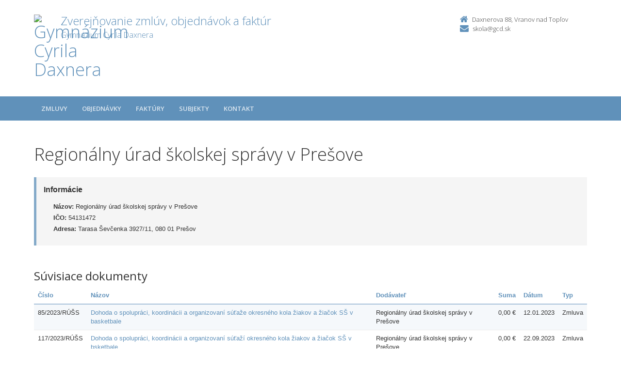

--- FILE ---
content_type: text/html; charset=UTF-8
request_url: https://zverejnovanie.po-kraj.sk/00161268/subjekty/54131472/?order=27
body_size: 2806
content:
<!DOCTYPE html>
<!--[if lt IE 7 ]><html class="ie ie6 no-js" lang="sk"> <![endif]-->
<!--[if IE 7 ]><html class="ie ie7 no-js" lang="sk"> <![endif]-->
<!--[if IE 8 ]><html class="ie ie8 no-js" lang="sk"> <![endif]-->
<!--[if IE 9 ]><html class="ie ie9 no-js" lang="sk"> <![endif]-->
<!--[if (gte IE 10)|!(IE)]><!--><html class="no-js" lang="sk"> <!--<![endif]-->
<head>
<meta charset="utf-8" />
<meta name="generator" content="SysCom Content Management System (www.syscom.sk)" />
<meta name="viewport" content="width=device-width, initial-scale=1, maximum-scale=1" />
<link href="/include/plugins/bootstrap/css/bootstrap.min.css" type="text/css" rel="stylesheet" />
<link href="/include/plugins/font-awesome/css/font-awesome.min.css" type="text/css" rel="stylesheet" />
<link href="/include/styles.css" type="text/css" rel="stylesheet" />
<link href="/include/forms.css" type="text/css" rel="stylesheet" />
<link href="/include/custom.css" type="text/css" rel="stylesheet" />
<link href="/include/cols.css" type="text/css" rel="stylesheet" />
<link href="/include/datepicker/datepicker.css" type="text/css" rel="stylesheet" />
<title>Regionálny úrad školskej správy v Prešove | Zverejňovanie</title>
<link href='//fonts.googleapis.com/css?family=Open+Sans:300,400,600,700&subset=latin,latin-ext' rel='stylesheet' type='text/css'>     
<!--[if lt IE 9]>
      <script src="//oss.maxcdn.com/libs/html5shiv/3.7.0/html5shiv.js"></script>
      <script src="//oss.maxcdn.com/libs/respond.js/1.4.2/respond.min.js"></script>
    <![endif]-->
<script type="text/javascript" src="/include/plugins/jquery-1.10.2.min.js"></script>
<script type="text/javascript" src="/include/plugins/jquery-migrate-1.2.1.min.js"></script>
<script type="text/javascript" src="/include/plugins/bootstrap/js/bootstrap.min.js"></script>
<script type="text/javascript" src="/include/plugins/bootstrap-hover-dropdown.min.js"></script>
<script type="text/javascript" src="/include/plugins/back-to-top.js"></script>
<script type="text/javascript" src="/include/plugins/jquery-placeholder/jquery.placeholder.js"></script>
<script type="text/javascript" src="/include/plugins/jflickrfeed/jflickrfeed.min.js"></script>
<script type="text/javascript" src="/include/main.js"></script>
<script type="text/javascript" src="/include/scripts.js"></script>
<script type="text/javascript" src="/include/datepicker/jquery.ui.core.js"></script>
<script type="text/javascript" src="/include/datepicker/jquery.ui.datepicker.js"></script>
<script type="text/javascript" src="/libs/js/zmluva_auto.js"></script>
<script type="text/javascript">
$(document).ready(function(){
if (history.length > 0) {
  $('.butback a').bind('click',function(){history.back();});
} else {
  $('.butback').hide();
}
});
</script>
</head>
<body class="art-562912">
    <div class="wrapper">
        <!-- ******HEADER****** --> 
        <header class="header">
            <div class="header-main container">
                <h1 class="logo col-md-9 col-sm-9">
    <a href="/00161268/">
        <img src="/data/att/10173.pdf" alt="Gymnázium Cyrila Daxnera" title="Gymnázium Cyrila Daxnera" />
        <span class="nazov pull-left">Zverejňovanie zmlúv, objednávok a faktúr <span class="inst">Gymnázium Cyrila Daxnera<span></span>
    </a>
</h1><!--//logo-->           
<div class="info col-md-3 col-sm-3">
   <div class="contact pull-right">
        <p class="phone"><i class="fa fa-home"></i>Daxnerova 88, Vranov nad Topľov</p> 
        <p class="email"><i class="fa fa-envelope"></i><a href="mailto:skola@gcd.sk">skola@gcd.sk</a></p>
    </div><!--//contact-->
</div><!--//info-->
            </div><!--//header-main-->
        </header><!--//header-->
        
        <!-- ******NAV****** -->
        <nav class="main-nav" role="navigation">
            <div class="container">
                <div class="navbar-header">
                    <button class="navbar-toggle" type="button" data-toggle="collapse" data-target="#navbar-collapse">
                        <span class="sr-only">Toggle navigation</span>
                        <span class="icon-bar"></span>
                        <span class="icon-bar"></span>
                        <span class="icon-bar"></span>
                    </button><!--//nav-toggle-->
                </div><!--//navbar-header-->            
                <div class="navbar-collapse collapse" id="navbar-collapse">
                    <ul class="nav navbar-nav">
                        <li class="nav-item"><a href="/00161268/zmluvy/" class="sel">Zmluvy</a></li><li class="nav-item"><a href="/00161268/objednavky/" class="sel">Objednávky</a></li><li class="nav-item"><a href="/00161268/faktury/" class="sel">Faktúry</a></li>
                        <li class="nav-item"><a href="/00161268/subjekty/">Subjekty</a></li>
                        
                        <li class="nav-item"><a href="/00161268/kontakt/">Kontakt</a></li>
                    </ul><!--//nav-->
                </div><!--//navabr-collapse-->
            </div><!--//container-->
        </nav><!--//main-nav-->
         <!-- ******CONTENT****** --> 
        <div class="content container">
            <div class="page-wrapper">
                               <div class="page-content">
                    <div class="row page-row">
                        <div class="courses-wrapper col-md-12">  
<h1>Regionálny úrad školskej správy v Prešove</h1><br />
<div class="row">
    <div class="col-xs-12">
        <div class="page-row box box-border">
            <span class="box-title">Informácie</span>
            <ul class="box-list list-unstyled">
                <li><strong>Názov:</strong> Regionálny úrad školskej správy v Prešove</li>
                <li><strong>IČO:</strong> 54131472</li>
                <li><strong>Adresa:</strong> Tarasa Ševčenka 3927/11, 080 01 Prešov</li>
            </ul>
        </div>
    </div>
</div>

<h2>Súvisiace dokumenty</h2>

<div class="col-1 col-3 col-7 col-9 col-12 col-19">
    <div class="table-responsive">

<table class="table table-striped table-responsive">
<thead>
   <tr>
    <th class="list-cislo"><a href="/00161268/subjekty/54131472/?order=1">Číslo</a></th>
    <th class="list-predmet"><a href="/00161268/subjekty/54131472/?order=19">Názov</a></th>     
    <th class="list-obs-nazov"><a href="/00161268/subjekty/54131472/?order=7">Obstarávateľ</a></th>
    <th class="list-obs-ico"><a href="/00161268/subjekty/54131472/?order=9">IČO Obs.</a></th>
    <th class="list-dod-nazov"><a href="/00161268/subjekty/54131472/?order=11">Dodávateľ</a></th>
    <th class="list-dod-ico"><a href="/00161268/subjekty/54131472/?order=13">IČO Dod.</a></th>
    <th class="list-kat"><a href="/00161268/subjekty/54131472/?order=17">Kategória</a></th>
    <th class="list-suma"><a href="/00161268/subjekty/54131472/?order=29">Suma</a></th>
    <th class="list-datum"><a href="/00161268/subjekty/54131472/?order=21">Dátum</a></th>   
    <th class="list-datum-ucinnost"><a href="/00161268/subjekty/54131472/?order=23">Dátum účinnosti</a></th>
    <th class="list-datum-plat-do"><a href="/00161268/subjekty/54131472/?order=28">Dátum platnosti&nbsp;<i class="fa fa-caret-up"></i></a></th>
    <th class="list-datum-zver"><a href="/00161268/subjekty/54131472/?order=45">Dátum zverejnenia</a></th>
    <th class="list-pod-meno"><a href="/00161268/subjekty/54131472/?order=47">Dokument podpísal</a></th>
    <th class="list-pod-funkcia"><a href="/00161268/subjekty/54131472/?order=49">Funkcia</a></th>
    <th class="list-typ"><a href="/00161268/subjekty/54131472/?order=55">Typ</a></td>
   </tr>
</thead>
<tbody><tr>
    <td class="list-cislo">85/2023/RÚŠS</td>
    <td class="list-predmet"><a href="/00161268/zmluvy/85/2023/russ/" title="Zobraziť detail pre Dohoda o spolupráci, koordinácii a organizovaní súťaže okresného kola žiakov a žiačok SŠ v basketbale">Dohoda o spolupráci, koordinácii a organizovaní súťaže okresného kola žiakov a žiačok SŠ v basketbale</a></td>     
    <td class="list-obs-nazov">Gymnázium Cyrila Daxnera</td>
    <td class="list-obs-ico">00161268</td>
    <td class="list-dod-nazov">Regionálny úrad školskej správy v Prešove</td>
    <td class="list-dod-ico">54131472</td>
    <td class="list-kat">Iné</td>
    <td class="list-suma">0,00 €</td>
    <td class="list-datum">12.01.2023</td>   
    <td class="list-datum-ucinnost"></td>
    <td class="list-datum-plat-do"></td>
    <td class="list-datum-zver">01.02.2023</td>
    <td class="list-pod-meno">PhDr. Zuzana Dragulová, PhD.</td>
    <td class="list-pod-funkcia"></td>
    <td class="list-typ">Zmluva</td>
</tr><tr>
    <td class="list-cislo">117/2023/RÚŠS</td>
    <td class="list-predmet"><a href="/00161268/zmluvy/117/2023/russ/" title="Zobraziť detail pre Dohoda o spolupráci, koordinácii a organizovaní súťaží okresného kola žiakov a žiačok SŠ v bsketbale">Dohoda o spolupráci, koordinácii a organizovaní súťaží okresného kola žiakov a žiačok SŠ v bsketbale</a></td>     
    <td class="list-obs-nazov">Gymnázium Cyrila Daxnera</td>
    <td class="list-obs-ico">00161268</td>
    <td class="list-dod-nazov">Regionálny úrad školskej správy v Prešove</td>
    <td class="list-dod-ico">54131472</td>
    <td class="list-kat">Iné</td>
    <td class="list-suma">0,00 €</td>
    <td class="list-datum">22.09.2023</td>   
    <td class="list-datum-ucinnost"></td>
    <td class="list-datum-plat-do"></td>
    <td class="list-datum-zver">02.11.2023</td>
    <td class="list-pod-meno">PhDr. Zuzana Dragulová, PhD.</td>
    <td class="list-pod-funkcia">riaditeľka školy</td>
    <td class="list-typ">Zmluva</td>
</tr><tr>
    <td class="list-cislo">108/2024/RÚŠS</td>
    <td class="list-predmet"><a href="/00161268/zmluvy/108/2024/russ/" title="Zobraziť detail pre Dohoda o spolupráci, koordinácii a organizovaní súťaží okresného kola žiakov a žiačok SŠ v bsketbale">Dohoda o spolupráci, koordinácii a organizovaní súťaží okresného kola žiakov a žiačok SŠ v bsketbale</a></td>     
    <td class="list-obs-nazov">Gymnázium Cyrila Daxnera</td>
    <td class="list-obs-ico">00161268</td>
    <td class="list-dod-nazov">Regionálny úrad školskej správy v Prešove</td>
    <td class="list-dod-ico">54131472</td>
    <td class="list-kat">Iné</td>
    <td class="list-suma">0,00 €</td>
    <td class="list-datum">20.09.2024</td>   
    <td class="list-datum-ucinnost"></td>
    <td class="list-datum-plat-do">30.06.2025</td>
    <td class="list-datum-zver">15.10.2024</td>
    <td class="list-pod-meno">PhDr. Zuzana Dragulová, PhD.</td>
    <td class="list-pod-funkcia">riaditeľka školy</td>
    <td class="list-typ">Zmluva</td>
</tr></tbody>
</table>
</div>

</div>
</div>
</div><!--//page-row-->
                </div><!--//page-content-->
</div><!--//page--> 
        </div><!--//content-->
    </div><!--//wrapper-->
 <!-- ******FOOTER****** --> 
    <footer class="footer">
        <div class="bottom-bar">
            <div class="container">
                <div class="row">
                    <small class="copyright col-md-6 col-sm-12 col-xs-12">Copyright &copy; 2015 Zverejnovanie.sk | Všetky práva vyhradené</small>
                    <small class="createdby col-md-6 col-sm-12 col-xs-12 pull-right"><a href="https://www.aglo.sk/">Tvroba stránok</a> - Aglo Solutions | <a href="https://www.syscom.sk/">Redakčný systém</a> - SysCom</small>
                </div><!--//row-->
            </div><!--//container-->
        </div><!--//bottom-bar-->
    </footer><!--//footer-->
</html>
